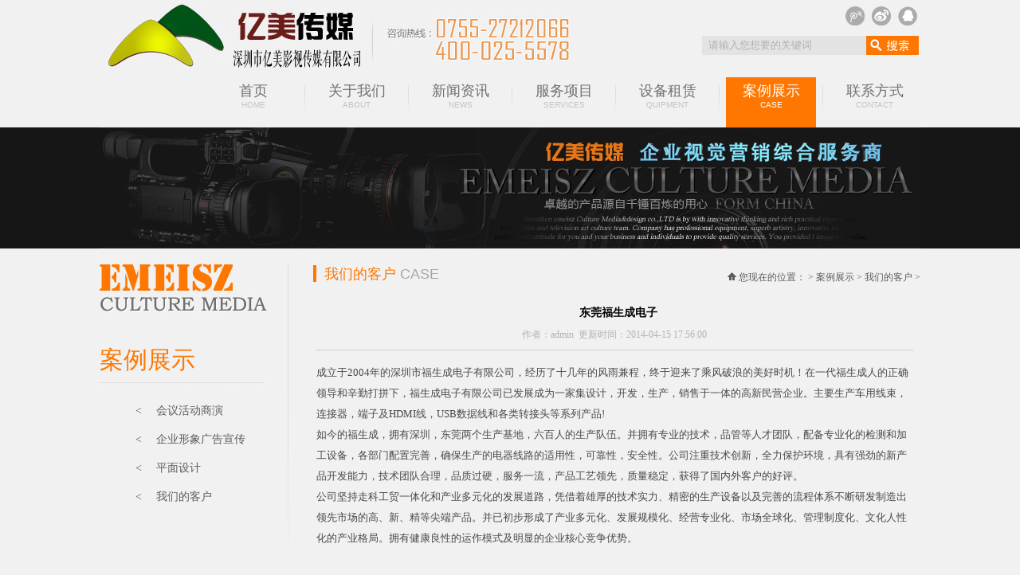

--- FILE ---
content_type: text/html
request_url: https://emeisz.com/case/custom/104.html
body_size: 4227
content:
<!DOCTYPE html PUBLIC "-//W3C//DTD XHTML 1.0 Transitional//EN" "http://www.w3.org/TR/xhtml1/DTD/xhtml1-transitional.dtd">
<html xmlns="http://www.w3.org/1999/xhtml">
<head>
<meta http-equiv="Content-Type" content="text/html; charset=gb2312" />
<title>东莞福生成电子_亿美影视传媒—影视传媒、金融投资、策划咨询、广告设计、新媒体</title>
<meta name="keywords" content="旗下业务涵盖影视拍摄宣传片、电视广告后期制作、设计、网站数据、金融投资、企业管理咨询，品牌营销等，深圳最具实力综合服务商。全国统一热线：400-025-5578|深圳市福生成电子有限公司，经历了十几年的风雨兼程，终于迎来了乘风破浪的美好时机！在一代福生成人的正确领导和辛勤打拼下，福生成电子有限公司已发展成为一家集设计，开发，生产，销售于一体的高新民营企业。主要生产车用线束，连接器，端子及HDMI线，USB" />
<meta name="description" content="深圳市福生成电子有限公司，经历了十几年的风雨兼程，终于迎来了乘风破浪的美好时机！在一代福生成人的正确领导和辛勤打拼下，福生成电子有限公司已发展成为一家集设计，开发，生产，销售于一体的高新民营企业。主要生产车用线束，连接器，端子及HDMI线，USB" />
<link rel="stylesheet" type="text/css" href="/css/webcss.css" />
</head>
<body>
<script language="JavaScript" type="text/javascript">
function CheckSearch()
{
if(document.mysearch.keyword.value == "请输入您想要的关键词")
 {
 alert("请输入您想要的关键词！");
 document.mysearch.keyword.focus();
 return false;
 }
}
</script>
<div class="top">
  <div class="logo"><a href="/"><img src="/images1/logo.jpg" /></a></div>
  <div class="tel"><img src="/images1/tel.jpg" /></div>
  <div class="logor">
    <div class="tico">
	  <ul>
	    <li><a href="" target="_blank"><img src="/images1/ico1.jpg" /></a></li>
		<li><a href="" target="_blank"><img src="/images1/ico2.jpg" /></a></li>
		<li><a href="tencent://message/?uin=1120412187&Site=qq&Menu=yes" ><img src="/images1/ico3.jpg" /></a></li>
	  </ul>
	</div>
	<div class="search">
	  <form method="post" name="mysearch" action="/plus/search.php" target="_blank" onSubmit="return CheckSearch();">
	  <input name="kwtype" value="1" type="hidden">
	  <input name="searchtype" value="titlekeyword" type="hidden">
	  <div class="seal"><input type="text" name="keyword" value="请输入您想要的关键词"  onfocus="if(this.value=='请输入您想要的关键词') {this.value=''}" onblur="if(this.value=='') {this.value='请输入您想要的关键词'}"/></div>
	  <div class="sear"><input type="image" src="/images1/sbtn.jpg" /></div>
	  </form>
	</div>
  </div>
</div>
<div class="dh">
  <ul id="nav">
    <li><a href="/">首页<br><span>HOME</span></a></li>
	<div class="li1"><img src="/images1/dhline.jpg" /></div>
    <li><a href="/about/">关于我们<br><span>ABOUT</span></a>
    <ul>
	  
	  <li><a href="/about/gsjj/">公司简介</a></a>
	  
	  <li><a href="/about/team/">团队介绍</a></a>
	  
    </ul>
    </li>
	<div class="li1"><img src="/images1/dhline.jpg" /></div>
    <li><a href="/news/">新闻资讯<br><span>NEWS</span></a>
	<ul>
	  
	  <li><a href="/news/zxzx/">最新资讯</a></a>
	  
	  <li><a href="/news/hyzx/">行业资讯</a></a>
	  
    </ul>
	</li>
	<div class="li1"><img src="/images1/dhline.jpg" /></div>
    <li><a href="/services/">服务项目<br><span>SERVICES</span></a>
	<ul>
	  
	  <li><a href="/services/xmone/">影视专题片摄制</a></a>
	  
	  <li><a href="/services/xmtwo/">影视广告片摄制</a></a>
	  
	  <li><a href="/services/qyxcp/">企业宣传片摄制</a></a>
	  
	  <li><a href="/services/dsjmch/">电视节目策划摄制</a></a>
	  
	  <li><a href="/services/jlpch/">纪录片策划摄制</a></a>
	  
	  <li><a href="/services/dsjbj/">电视剧编剧摄制</a></a>
	  
	  <li><a href="/services/jxpps/">教学片拍摄制作</a></a>
	  
	  <li><a href="/services/swdh/">三维动画</a></a>
	  
	  <li><a href="/services/pmsj/">平面设计</a></a>
	  
	  <li><a href="/services/hyhdsx/">会议活动摄影摄像</a></a>
	  
	  <li><a href="/services/gpzz/">光盘制作</a></a>
	  
    </ul>
	</li>
	<div class="li1"><img src="/images1/dhline.jpg" /></div>
    <li><a href="/quipment/">设备租赁<br><span>QUIPMENT</span></a>
	<ul>
	  
	  <li><a href="/quipment/yssb/">影视设备类</a></a>
	  
	  <li><a href="/quipment/swhd/">商务活动类</a></a>
	  
    </ul>
	</li>
	<div class="li1"><img src="/images1/dhline.jpg" /></div>
    <li><a href="/case/" class="cur">案例展示<br><span>CASE</span></a>
	<ul>
	  
	  <li><a href="/case/hyhdsy/">会议活动商演</a></a>
	  
	  <li><a href="/case/qyxxggxc/">企业形象广告宣传</a></a>
	  
	  <li><a href="/case/gpzx/">平面设计</a></a>
	  
	  <li><a href="/case/custom/">我们的客户</a></a>
	  
    </ul>
	</li>
	<div class="li1"><img src="/images1/dhline.jpg" /></div>
	<li><a href="/contact/">联系方式<br><span>CONTACT</span></a></li>
  </ul> 
</div>
<div class="nybanner">
  <div class="nybanc"><img src="/images1/nybanner.jpg" /></div>
</div>
<div class="ny">
    <div class="nyl">
    <div class="cp">案例展示</div>
	<div class="rf1">
	   <a href="/case/hyhdsy/"><　 会议活动商演</a>
	   <ul>
	     
	   </ul><a href="/case/qyxxggxc/"><　 企业形象广告宣传</a>
	   <ul>
	     
	   </ul><a href="/case/gpzx/"><　 平面设计</a>
	   <ul>
	     
	   </ul><a href="/case/custom/"><　 我们的客户</a>
	   <ul>
	     
	   </ul>
    </div>
  </div>
  <div class="nyr">
   <div class="nyrtop">
     <div class="cp">
       <div class="cpl">我们的客户<span>CASE</span></div>
	   <div class="cpr"><img alt="深圳宣传片制作" src="/images1/wz.jpg" />&#160;您现在的位置：<a href='http://www.emeisz.com/'></a> > <a href='/case/'>案例展示</a> > <a href='/case/custom/'>我们的客户</a> > </div>
	 </div>
   </div>
   <div class="nyrbai">
     <div class="nyrp2">东莞福生成电子</div>
      <div class="nyrp3">作者：admin&#160;&#160;更新时间：2014-04-15 17:56:00</div>
	  <div class="nyrp4"><div>
	成立于2004年的深圳市福生成电子有限公司，经历了十几年的风雨兼程，终于迎来了乘风破浪的美好时机！在一代福生成人的正确领导和辛勤打拼下，福生成电子有限公司已发展成为一家集设计，开发，生产，销售于一体的高新民营企业。主要生产车用线束，连接器，端子及HDMI线，USB数据线和各类转接头等系列产品!</div>
<div>
	如今的福生成，拥有深圳，东莞两个生产基地，六百人的生产队伍。并拥有专业的技术，品管等人才团队，配备专业化的检测和加工设备，各部门配置完善，确保生产的电器线路的适用性，可靠性，安全性。公司注重技术创新，全力保护环境，具有强劲的新产品开发能力，技术团队合理，品质过硬，服务一流，产品工艺领先，质量稳定，获得了国内外客户的好评。</div>
<div>
	公司坚持走科工贸一体化和产业多元化的发展道路，凭借着雄厚的技术实力、精密的生产设备以及完善的流程体系不断研发制造出领先市场的高、新、精等尖端产品。并已初步形成了产业多元化、发展规模化、经营专业化、市场全球化、管理制度化、文化人性化的产业格局。拥有健康良性的运作模式及明显的企业核心竞争优势。</div>
<div>
	&nbsp;</div>
</div>
	  <div class="nyrbc7">
<img alt="深圳宣传片制作联系方式" src="/uploads/allimg/160513/1-1605131Z529614.jpg" />
	  <ul>
<div class="bdsharebuttonbox"><a href="#" class="bds_more" data-cmd="more"></a><a href="#" class="bds_qzone" data-cmd="qzone"></a><a href="#" class="bds_tsina" data-cmd="tsina"></a><a href="#" class="bds_tqq" data-cmd="tqq"></a><a href="#" class="bds_renren" data-cmd="renren"></a><a href="#" class="bds_weixin" data-cmd="weixin"></a></div>
<script>window._bd_share_config={"common":{"bdSnsKey":{},"bdText":"","bdMini":"2","bdPic":"","bdStyle":"0","bdSize":"16"},"share":{},"image":{"viewList":["qzone","tsina","tqq","renren","weixin"],"viewText":"分享到：","viewSize":"16"},"selectShare":{"bdContainerClass":null,"bdSelectMiniList":["qzone","tsina","tqq","renren","weixin"]}};with(document)0[(getElementsByTagName('head')[0]||body).appendChild(createElement('script')).src='http://bdimg.share.baidu.com/static/api/js/share.js?v=89860593.js?cdnversion='+~(-new Date()/36e5)];</script>
		<li>上一篇：<a href='/case/custom/103.html'>旋彩电子</a> </li>
		<li>下一篇：<a href='/case/custom/105.html'>金环天朗</a> </li>
	  </ul>
	  </div>
   </div>
  </div>
</div>
<script language="JavaScript" type="text/javascript">
function CheckForm()
{
if(document.message.uname.value == "您的姓名")
 {
 alert("抱歉，姓名不能为空！");
 document.message.uname.focus();
 return false;
 }
if(document.message.tel.value == "您的电话")
 {
 alert("抱歉，电话不能为空！");
 document.message.tel.focus();
 return false;
 }
if(document.message.email.value == "您的邮箱")
 {
 alert("抱歉，邮箱不能为空！");
 document.message.email.focus();
 return false;
 }
if(document.message.content.value == "")
 {
 alert("抱歉，留言内容不能为空！");
 document.message.content.focus();
 return false;
 }
}
</script>
<div class="bot">
  <div class="botc">
    <div class="about">
	  <div class="cp">深圳<a href="/">亿美影视</a>传媒有限公司致力影视事业，打造行业品牌；以多年来的技术实践和市场经验，拥有完整的影视制作基地和自己的演播室，强大的创意及制作班底，多名影视界资深编导和训练有素的专业拍摄队伍。为各大型企事业单位策划、拍摄了企业形象片、影视广告片，多个大型....</div>
	  <div class="cp1"><a href="/about/gsjj/">MORE</a></div>
	</div>
    <div class="con">
      <div class="cont"><img alt="深圳摇臂出租" src="/images1/cont.jpg" border="0" usemap="#Map" />
	  <map name="Map" id="Map">
	  <area shape="circle" coords="59,124,15" href="" target="_blank" title="亿美新浪微博"/>
	  <area shape="circle" coords="99,123,15" href="" target="_blank" title="亿美腾讯微博">
	  <area shape="circle" coords="142,124,16" href="tencent://message/?uin=1120412187&Site=qq&Menu=yes"  title="亿美在线客服" />
	  </map></div>
	  <div class="conc">
	    <div class="cp"></div>
	  </div>
    </div>
    <div class="message">
      <div class="mest"><img alt="深圳影视设备出租" src="/images1/mest.jpg" /></div>
	  <div class="mesc">
	    <div class="cp">
		  <form action="/yuyue/yuyue.php" method="post" style="margin:0px;" name="message" onSubmit="return CheckForm();">
	      <div class="cp1"><input type="text" name="uname" style="width:152px;" value="您的姓名"  onfocus="if(this.value=='您的姓名') {this.value=''}" onblur="if(this.value=='') {this.value='您的姓名'}"/>&#160;<input type="text" name="tel" style="width:152px;" value="您的电话"  onfocus="if(this.value=='您的电话') {this.value=''}" onblur="if(this.value=='') {this.value='您的电话'}" /></div>
		  <div class="cp1"><input type="text" name="email" style="width:322px;" value="您的邮箱"  onfocus="if(this.value=='您的邮箱') {this.value=''}" onblur="if(this.value=='') {this.value='您的邮箱'}" /></div>
		  <div class="cp2"><textarea name="content" class="txt"></textarea></div>
		  <div class="cp3"><input type="image" alt="深圳视频制作" src="/images1/mbtn.jpg" class="mbtn" /></div>
		  </form>
		</div>
	  </div>
    </div>
  </div>
</div>
<div class="foot">
  <div class="footc">
    <div class="cp">粤ICP备2023011612号 <a target="_blank" href="http://www.beian.gov.cn/portal/registerSystemInfo?recordcode=44030502002836" style="display:inline-block;text-decoration:none;height:20px;line-height:20px;"><img src="http://www.emeisz.com/images/GONGA.png" style="float:left;"/><style="float:left;height:20px;line-height:20px;margin: 0px 0px 0px 5px; color:#939393;">粤公网安备 44030502002836号</a>  Copyright &copy; 2006-2032 亿美传媒 版权所有 法律顾问：杨松</div>
	<div class="cp1">
	  <div class="cl">LINKS</div><div class="cr">
	</div>
  </div>
</div>
</body>
</html>

--- FILE ---
content_type: text/css
request_url: https://emeisz.com/css/webcss.css
body_size: 3748
content:
/*css样式表*/
/*设计者--陈传林 邮箱--chenchuanlin20@163.com*/

/* 通用默认样式-------------------------------------- */
body { background-color:#F1F1F1;margin:0px;text-align:center; font-size:12px; color:#494949; font-family:"宋体";}
td {font-family:"宋体";font-size: 12px;color:#494949;WORD-WRAP: break-word;}
ul{border:0px; padding:0px; margin:0px;}
li{border:0px; padding:0px; margin:0px; list-style-type:none;}
span{border:0px; padding:0px; margin:0px;}
p{border:0px; padding:0px; margin:0px;}
div{border:0px; padding:0px; margin:0px;}
from{border:0px; padding:0px; margin:0px; font-size:13px;}
img{border:0px; padding:0px; margin:0px;}
A:link   {font-family:"宋体";font-size:12px;color: #494949; text-decoration:none;}
A:visited{font-family:"宋体";font-size:12px;color: #494949; text-decoration:none;}
A:hover  {font-family:"宋体";font-size:12px;color: #E67817; text-decoration:none;}
A:active {font-family:"宋体";font-size:12px;color: #E67817; text-decoration:none;}

/*分页样式*/
.MyPage {TEXT-ALIGN:left; margin:30px 0px 40px 30px;}
.MyPage A {padding:5px 10px 5px 10px;background-color:#E67817; border:1px solid #E67817; color:#ffffff;margin-right:5px;text-decoration:none;}
.MyPage A:hover {padding:5px 10px 5px 10px;background-color:#F0F2EF; color:#E57716;margin-right:5px;text-decoration:none; border:1px solid #E57716;}
.MyPage A:active {padding:5px 10px 5px 10px;background-color:#F0F2EF; color:#E57716;margin-right:5px;text-decoration:none; border:1px solid #E57716;}
.MyPage span.current {padding:5px 10px 5px 10px;background-color:#F0F2EF; COLOR:#E57716; margin-right:5px;text-decoration:none; border:1px solid #E57716;}
.MyPage SPAN.pageinfo {padding:5px 10px 5px 10px; color:#494949; margin-right:5px;}

/*头部样式*/
.top{
width:1030px; margin:0px auto; overflow:hidden;}
.logo{
width:333px; height:97px; float:left;}
.tel{
width:288px; height:97px; float:left;}
.logor{
width:409px; float:left;}
.tico{
padding:8px 0 0 306px; text-align:left; overflow:hidden;}
.tico ul{
padding:0px; text-align:left;}
.tico li{
width:24px; height:24px; float:left; margin-left:9px;}
.search{
padding:13px 0 0 135px; text-align:left;}
.search .seal{
width:206px; float:left;}
.search .seal input{
width:198px; height:22px; background-color:#E3E3E3; border:0px; text-align:left; color:#b1b1b1; line-height:22px; padding-left:8px;}
.search .sear{
width:66px; height:24px; float:left;}
.dh{
width:1030px; height:63px; margin:0px auto; overflow:hidden;}
#nav {
text-align:left; padding:0 0 0 136px;}
.dh .li1{
width:1px; height:34px; float:left; margin:10px 8px 0 8px;}
#nav a { 
display: block; width:113px; height:58px;font-size:18px;color:#707070;padding-top:5px;text-align:center;font-family:"微软雅黑";} 
#nav a:link { 
color:#707070;text-align:center;} 
#nav a:visited { 
color:#707070;text-align:center;} 
#nav a:hover { 
color:#ffffff;text-align:center;} 
#nav li { 
float:left; height:63px; width:113px;}
#nav li a span {
color: #C3C3C3;font-size:10px;font-weight: normal; text-align:center;font-family:Arial;}
#nav li a:hover{
background-color:#FF7701;color:#ffffff;text-align:center;}
#nav li a:hover span {
color:#ffffff;font-size:10px;font-weight: normal;text-align:center; display:block;}
#nav li .cur{background-color:#FF7701;color:#ffffff;text-align:center;}
#nav li .cur span {
color:#ffffff;font-size:10px;font-weight: normal;text-align:center; display:block;}
#nav li ul { 
text-align:left;left: -999em; width:113px; position:absolute; z-index:9999;background-color:#FF7701;} 
#nav li ul li{ 
height:26px; width:113px;margin-left:0px;text-align:center; font-weight:normal; margin-bottom:10px;} 
#nav li ul a{ 
display:block; width:113px;padding:0px;font-size:12px;line-height:26px;height:26px; font-weight:normal;background:none; font-family:"宋体";} 
#nav li ul a:link { 
color:#ffffff;font-weight:normal;}
#nav li ul a:visited { 
color:#ffffff;font-weight:normal;} 
#nav li ul a:hover { 
color:#ffffff; background-image:url(../images1/menu.jpg);line-height:26px; height:26px; font-weight:normal;} 
#nav li:hover ul { 
left: auto;} 
#nav li.sfhover ul { 
left: auto;}
.banner{
width:100%; height:438px; background-color:#161616; overflow:hidden;}
.bannerc{
width:1030px; height:438px; margin:0px auto; overflow:hidden;}

/*banner样式*/
.bannerc #full-screen-slider { width:100%; height:438px; text-align:left;position:relative}
.bannerc #slides { display:block; width:100%; height:438px; list-style:none; padding:0; margin:0; position:relative}
.bannerc #slides li { display:block; width:100%; height:438px; list-style:none; padding:0; margin:0; position:absolute}
.bannerc #slides li a { display:block; width:100%; height:438px; text-indent:-9999px}
.bannerc #pagination { display:block; list-style:none; position:absolute; left:110px; top:424px; z-index:9900;  padding:0px; margin:0; cursor:pointer;}
.bannerc #pagination li { display:block; list-style:none; width:35px; height:4px; float:left; margin-left:8px; border-radius:0px; background:#000000; }
.bannerc #pagination li a { display:block; width:100%; height:100%; padding:0; margin:0;  text-indent:-9999px;}
.bannerc #pagination li.current {background:#E67817;}

/*底部样式*/
.bot{
width:100%; height:263px; background-image:url(../images1/bot.jpg); overflow:hidden;}
.botc{
width:1030px; margin:0px auto; overflow:hidden;}
.about{
width:362px; height:257px; float:left; background-image:url(../images1/about.jpg); margin-top:6px;}
.about .cp{
padding:68px 20px 0 5px; text-align:left; line-height:24px; color:#929292; height:129px;}
.about .cp1{
text-align:right; padding-right:35px; font-size:10px;}
.about .cp1 a:link   { font-family:Arial;color: #535353; font-size:10px; text-decoration:none;}
.about .cp1 a:visited{ font-family:Arial;color: #535353; font-size:10px; text-decoration:none;}
.about .cp1 a:hover  { font-family:Arial;color: #ffffff; font-size:10px; text-decoration:none;}
.con{
width:279px; float:left; margin-top:6px}
.cont{
width:279px; height:139px;}
.conc{
width:279px; height:118px;}
.conc .cp{
padding:10px 0 0 45px; text-align:left; color:#929292; line-height:24px;}
.conc .cp span{
padding-left:35px;}
.message{
width:389px; float:left; margin-top:6px}
.mest{
width:389px; height:49px;}
.mesc{
width:389px; height:208px;}
.mesc .cp{
padding:18px 0 0 53px; text-align:left;}
.mesc .cp1{
margin-top:6px;}
.mesc .cp1 input{
height:25px; line-height:25px; text-align:left; background-color:#303030; border:0px; color:#5c5c5c; padding-left:10px;}
.mesc .cp2{
margin-top:5px; float:left;}
.mesc .cp2 textarea{
background-color:#303030; border:0px; height:79px; width:248px; color:#5c5c5c;}
.mesc .cp3{
padding:6px 0 0 5px; float:left;}
.mesc .cp3 .mbtn{
width:79px; height:80px;}
.foot{
width:100%; overflow:hidden; height:81px; background-image:url(../images1/foot.jpg);}
.footc{
width:1030px; margin:0px auto; overflow:hidden;}
.footc .cp{
text-align:center; padding:20px 0 0 0; color:#6b6b6b; line-height:24px; height:30px;}
.footc .cp1{
padding:0px; text-align:left;}
.footc .cp1 .cl{
width:47px; height:31px; font-family:Arial; text-align:center; background-color:#222222; color:#9b9b9b; line-height:31px;float:left;}
.footc .cp1 .cr{
float:left; line-height:31px; color:#434343; padding-left:10px; text-align:left;}
.footc .cp1 .cr a:link   {color: #434343; text-decoration:none;}
.footc .cp1 .cr a:visited{color: #434343; text-decoration:none;}
.footc .cp1 .cr a:hover  {color: #ffffff; text-decoration:none;}

/*首页样式*/
.c{
width:1030px; margin:0px auto; overflow:hidden;}
.news1{
width:529px; height:284px; float:left; background-image:url(../images1/newsc.jpg);}
.news1 ul{
padding:62px 0 0 0; text-align:left; height:170px;}
.news1 li{
padding:0px; text-align:left; margin-top:18px; overflow:hidden;}
.news1 li .pp{
width:79px; height:57px; float:left;}
.news1 li .pp img{
width:79px; height:57px;}
.news1 li .pr{
float:left; width:440px; margin-left:10px;}
.news1 li .pr .prt{
text-align:left; line-height:22px;}
.news1 li .pr .prt span{
background-color:#FF7701; font-size:14px; color:#FFFFFF; padding:1px 8px 1px 8px;}
.news1 li .pr .prt a:link   { font-size:14px;color: #494949; text-decoration:none;}
.news1 li .pr .prt a:visited{ font-size:14px;color: #494949; text-decoration:none;}
.news1 li .pr .prt a:hover  { font-size:14px;color: #E67817; text-decoration:none;}
.news1 li .pr .prc{
text-align:left; line-height:18px; color:#858585;}
.news1 .more{
padding:0px 15px 0 0; text-align:right;}
.news1 .more a:link   {color: #ffffff; text-decoration:none;}
.news1 .more a:visited{color: #ffffff; text-decoration:none;}
.news1 .more a:hover  {color: #ffffff; text-decoration:none;}
.news2{
width:501px; height:284px; float:left; background-image:url(../images1/newsc1.jpg);}
.news2 ul{
padding:62px 0 0 50px; text-align:left; height:90px; overflow:hidden;}
.news2 li{
padding:0px; text-align:left; margin-top:18px; overflow:hidden;}
.news2 li .pp{
width:79px; height:57px; float:left;}
.news2 li .pp img{
width:79px; height:57px;}
.news2 li .pr{
float:left; width:355px; margin-left:10px;}
.news2 li .pr .prt{
text-align:left; line-height:22px;}
.news2 li .pr .prt span{
background-color:#FF7701; font-size:14px; color:#FFFFFF; padding:1px 8px 1px 8px;}
.news2 li .pr .prt a:link   { font-size:14px;color: #494949; text-decoration:none;}
.news2 li .pr .prt a:visited{ font-size:14px;color: #494949; text-decoration:none;}
.news2 li .pr .prt a:hover  { font-size:14px;color: #E67817; text-decoration:none;}
.news2 li .pr .prc{
text-align:left; line-height:18px; color:#858585;}
.news2 .cp{
padding:0px; text-align:left;}
.news2 .cp ul{
padding:0px 0 0 52px; text-align:left; height:80px;}
.news2 .cp li{
line-height:22px; text-align:left;background:url(../images1/nico.jpg) no-repeat left; padding-left:10px; float:left; margin-left:0px; width:213px; margin-top:0px;}
.news2 .cp li a:link   {color: #858585; text-decoration:none;}
.news2 .cp li a:visited{color: #858585; text-decoration:none;}
.news2 .cp li a:hover  {color: #E67817; text-decoration:none;}
.news2 .more{
padding:0px 15px 0 0; text-align:right;}
.news2 .more a:link   {color: #ffffff; text-decoration:none;}
.news2 .more a:visited{color: #ffffff; text-decoration:none;}
.news2 .more a:hover  {color: #ffffff; text-decoration:none;}
.caset{
width:1030px; height:42px; margin:0px auto; overflow:hidden;}
.casec{
width:1030px; margin:0px auto; overflow:hidden;}
.casec1{
width:334px; height:302px; float:left; background-image:url(../images1/casec1.jpg);}
.casec1 ul{
padding:143px 0 0 8px; text-align:left; height:99px;}
.casec1 li{
line-height:24px; text-align:left;background:url(../images1/nico.jpg) no-repeat left; padding-left:10px;}
.casec1 li a:link   {color: #5f5f5f; text-decoration:none;}
.casec1 li a:visited{color: #5f5f5f; text-decoration:none;}
.casec1 li a:hover  {color: #E67817; text-decoration:none;}
.casec1 .more{
padding:0px 40px 0 0; text-align:right;}
.casec1 .more a:link   {color: #ffffff; text-decoration:none;}
.casec1 .more a:visited{color: #ffffff; text-decoration:none;}
.casec1 .more a:hover  {color: #ffffff; text-decoration:none;}
.casec2{
width:361px; height:302px; float:left; background-image:url(../images1/casec2.jpg);}
.casec2 ul{
padding:143px 0 0 35px; text-align:left; height:99px;}
.casec2 li{
line-height:24px; text-align:left;background:url(../images1/nico.jpg) no-repeat left; padding-left:10px;}
.casec2 li a:link   {color: #5f5f5f; text-decoration:none;}
.casec2 li a:visited{color: #5f5f5f; text-decoration:none;}
.casec2 li a:hover  {color: #E67817; text-decoration:none;}
.casec2 .more{
padding:0px 40px 0 0; text-align:right;}
.casec2 .more a:link   {color: #ffffff; text-decoration:none;}
.casec2 .more a:visited{color: #ffffff; text-decoration:none;}
.casec2 .more a:hover  {color: #ffffff; text-decoration:none;}
.casec3{
width:335px; height:302px; float:left; background-image:url(../images1/casec3.jpg);}
.casec3 ul{
padding:143px 0 0 38px; text-align:left; height:99px;}
.casec3 li{
line-height:24px; text-align:left;background:url(../images1/nico.jpg) no-repeat left; padding-left:10px;}
.casec3 li a:link   {color: #5f5f5f; text-decoration:none;}
.casec3 li a:visited{color: #5f5f5f; text-decoration:none;}
.casec3 li a:hover  {color: #E67817; text-decoration:none;}
.casec3 .more{
padding:0px 12px 0 0; text-align:right;}
.casec3 .more a:link   {color: #ffffff; text-decoration:none;}
.casec3 .more a:visited{color: #ffffff; text-decoration:none;}
.casec3 .more a:hover  {color: #ffffff; text-decoration:none;}
.sbt{
width:1030px; height:42px; margin:0px auto; overflow:hidden; background-image:url(../images1/sbt.jpg);}
.sbt ul{
padding:12px 0 0 0; float:right;}
.sbt li{
line-height:30px; background-color:#DEDEDE; text-align:center; padding:0 15px 0 15px; float:left;cursor:pointer; font-size:18px; font-family:"微软雅黑"; color:#222222;}
.sbt li.hover{
background-color:#FF7701; color:#FFFFFF;}
.sbc{
width:1030px; height:179px; margin:0px auto; overflow:hidden; background-color:#DEDEDE; margin-bottom:28px;}
.sbc ul{
padding:14px 0 0 0; text-align:left;}
.sbc li{
float:left; margin-left:17px;}
.sbc li .pp{
width:186px; height:125px;}
.sbc li .pp img{
width:186px; height:125px;}
.sbc li .pf{
width:186px; height:27px; line-height:27px; text-align:center; background-color:#222222;}
.sbc li a:link   {color: #ffffff; text-decoration:none;}
.sbc li a:visited{color: #ffffff; text-decoration:none;}
.sbc li a:hover  {color: #E67817; text-decoration:none;}
.c1{
width:100%;overflow:hidden; background-color:#222222;}
.c1c{
width:1030px; margin:0px auto; overflow:hidden;}
.blogo{
width:214px; height:103px; float:left;}
.left{
width:31px; height:103px; float:left; background-image:url(../images1/left.jpg); cursor:pointer;}
.center{
width:753px; float:left; height:103px;}
.center .Cont{width:715px;overflow:hidden;padding:19px 0 0 0px; margin-left:18px;}
.center .ScrCont{width:1000000px;}
.center .Cont .pic{width:115px; height:65px;float:left; margin-left:4px;}
.center .Cont .pic img{width:115px; height:65px;}
.center #List1,.rollBox #List2{float:left;}
.right{
width:32px; height:103px; float:left; background-image:url(../images1/right.jpg); cursor:pointer;}

/*内页样式*/
.nybanner{
width:100%; background-color:#161616; overflow:hidden;}
.nybanc{
width:1031px; height:152px; margin:0px auto; overflow:hidden;}
.ny{
width:1031px; margin:0px auto; overflow:hidden;}
.nyl{
width:237px; height:500px; float:left;background:url(../images1/nyl.jpg) no-repeat top;}
.nyl .cp{
padding:120px 0 0 0; text-align:left; font-size:30px; font-family:"微软雅黑"; color:#ff7700;}
.nyl .rf1{padding:25px 0 0px 0; text-align:left;}
.nyl .rf1 a{ color:#5D5D5D;display:block;width:192px;line-height:36px; text-align:left; padding-left:45px; font-size:14px;}
.nyl .rf1 a:hover,.nyl .rf1 a.cur{color:#FD7700;width:192px;text-align:left;line-height:36px; padding-left:45px;}
.nyl ul{
padding:0px 0 0 70px; text-align:left;}
.nyl .rf1 li{
background:url(../images1/nico.jpg) no-repeat left; text-align:left;}
.nyl .rf1 li a:link   { font-size:14px;color: #676767; text-decoration:none; padding-left:10px;line-height:30px;}
.nyl .rf1 li a:visited{ font-size:14px;color: #676767; text-decoration:none; padding-left:10px;line-height:30px;}
.nyl .rf1 li a:hover  { font-size:14px;color: #FD7700; text-decoration:none; padding-left:10px;line-height:30px;}
.nyr{
width:794px; float:left;}
.nyrtop{
width:794px; height:42px; background-image:url(../images1/nyrtop.jpg); overflow:hidden;}
.nyrtop .cp{
padding:0px; text-align:left; height:39px;}
.nyrtop .cp .cpl{
width:200px; float:left; padding:20px 0 0 45px; font-size:18px; color:#ff7700;text-align:left; font-family:"微软雅黑";}
.nyrtop .cp .cpl span{
font-family:Arial; font-size:18px; color:#a6a6a6; padding-left:5px;}
.nyrtop .cp .cpr{
width:548px; text-align:right; padding:28px 0 0 0; float:left; color:#5d5d5d;}
.nyrtop .cp .cpr a:link   {color: #5d5d5d; text-decoration:none;}
.nyrtop .cp .cpr a:visited{color: #5d5d5d; text-decoration:none;}
.nyrtop .cp .cpr a:hover  {color: #E67817; text-decoration:none;}
.nyrbai{
width:794px; min-height:400px; _height:400px; text-align:left;}

/*产品页*/
.nyrbai .pro{
padding:0px 0 10px 13px; text-align:left; overflow:hidden;}
.nyrbai .pro ul{
padding:0px; text-align:left; width:781px;}
.nyrbai .pro li{
float:left; margin:30px 0 0 14px;}
.nyrbai .pro .pp{
width:236px; height:158px; border:1px solid #DDDDDD; padding:4px;}
.nyrbai .pro .pp img{
width:236px; height:158px;}
.nyrbai .pro .pf{
width:246px; text-align:left; line-height:27px; border-bottom:1px dotted #B6B6B6; padding-top:3px;}
.nyrbai .pro .pf a:link   {color: #494949; text-decoration:none;}
.nyrbai .pro .pf a:visited{color: #494949; text-decoration:none;}
.nyrbai .pro .pf a:hover  {color: #E67817; text-decoration:none;}
.nyrbai .pro .pc{
text-align:left; line-height:18px; color:#858585; width:246px; padding-top:8px;}

/*客户*/
.nyrbai .cus{
padding:15px 0 10px 0; text-align:left; overflow:hidden;}
.nyrbai .cus ul{
padding:0px; text-align:left; width:794px;}
.nyrbai .cus li{
float:left; margin:25px 0 0 30px;}
.nyrbai .cus li .pp{
width:158px; height:86px; border:1px solid #dddddd; padding:3px; float:left;}
.nyrbai .cus li .pp img{
width:158px; height:86px;}
.nyrbai .cus li .pr{
width:190px; float:left; margin-left:10px;}
.nyrbai .cus li .pr .prt{
line-height:30px; text-align:left; border-bottom:1px dotted #B6B6B6;}
.nyrbai .cus li .pr .prt a:link   { font-weight:bold;color: #848484; text-decoration:none;}
.nyrbai .cus li .pr .prt a:visited{ font-weight:bold;color: #848484; text-decoration:none;}
.nyrbai .cus li .pr .prt a:hover  { font-weight:bold;color: #E67817; text-decoration:none;}
.nyrbai .cus li .pr .prc{
line-height:24px; text-align:left; color:#858585;}

/*新闻页*/
.nyrbai .nynews{
padding:10px 0 0 30px; text-align:left;}
.nyrbai .nynews ul{
text-align:left;}
.nyrbai .nynews li{
text-align:left;border-bottom:1px dotted #B6B6B6; margin-top:25px; padding-bottom:12px; overflow:hidden;}
.nyrbai .nynews li .pl{
width:208px; height:135px; float:left;}
.nyrbai .nynews li .pl img{
width:208px; height:135px;}
.nyrbai .nynews li .pr{
width:530px; float:left; margin-left:20px;}
.nyrbai .nynews li .pr .pt{
text-align:left; line-height:24px;}
.nyrbai .nynews li .pr .pt a:link   { font-size:14px;color: #494949; text-decoration:none;}
.nyrbai .nynews li .pr .pt a:visited{ font-size:14px;color: #494949; text-decoration:none;}
.nyrbai .nynews li .pr .pt a:hover  { font-size:14px;color: #E67817; text-decoration:none;}
.nyrbai .nynews li .pr .ptime{
text-align:left; font-size:10px; color:#9a9a9a; line-height:23px;}
.nyrbai .nynews li .pr .pc{
text-align:left; line-height:18px; color:#858585; height:72px}
.nyrbai .nynews li .pr .pm{
text-align:left; padding:0px;}
.nyrbai .nynews li .pr .pm img{
width:81px; height:15px;}

/*新闻详细页*/
.nyrbai .nyrp2{padding:30px 0 0 35px; text-align:center; font-size:14px; font-weight:bold; color:#000000;}
.nyrbai .nyrp3{padding:10px 0 10px 0; color:#B2B2B2; text-align:center; border-bottom:1px solid #CCCCCC; margin:0 10px 15px 35px;}
.nyrbai .nyrp4 { font-size:13px; height:auto; padding:0px 10px 0px 35px; text-align:left; line-height:200%;}
.nyrbai .nyrp4 p{font-size:13px; text-align:left;line-height:200%;}

/*上下页*/
.nyrbc7{ padding:20px 0 30px 35px; text-align:left;}
.nyrbc7 ul{}
.nyrbc7 ul li{ margin-bottom:5px; color:#999999;}
.nyrbc7 ul li a:link{font-size:12px;color:#494949;text-decoration: none;}
.nyrbc7 ul li a:visited{font-size:12px;color:#494949;text-decoration: none;}
.nyrbc7 ul li a:hover{font-size:12px;color: #E67817;text-decoration:none;}
.nyrbc7 ul li span{ background-color:#7F7F7F; padding-left:10px; padding-right:10px;text-align:center;color:#FFFFFF; margin-right:10px;}

/*单页*/
.nyrbai .nyrp5 { font-size:13px; height:auto; padding:20px 0px 20px 30px; text-align:left; line-height:200%;}
.nyrbai .nyrp5 p{font-size:13px; text-align:left;line-height:200%;}

/*留言页*/
.nyrbc6{padding:20px 0 0px 50px; text-align:left;}
.nyrbc6 .input{width:180px; height:25px; border:1px solid #cccccc; background-color:#eeeeee; font-size:13px;}
.nyrbc6 .input1{width:50px; height:25px; border:1px solid #cccccc; background-color:#eeeeee; font-size:13px;}
.nyrbc6 .txt{width:550px; height:160px; border:1px solid #cccccc; background-color:#eeeeee; font-size:13px;}
.nyrbc6 .btn{background-color:#9F0102; color:#FFFFFF; border:0px; width:60px; height:30px; font-size:13px;}